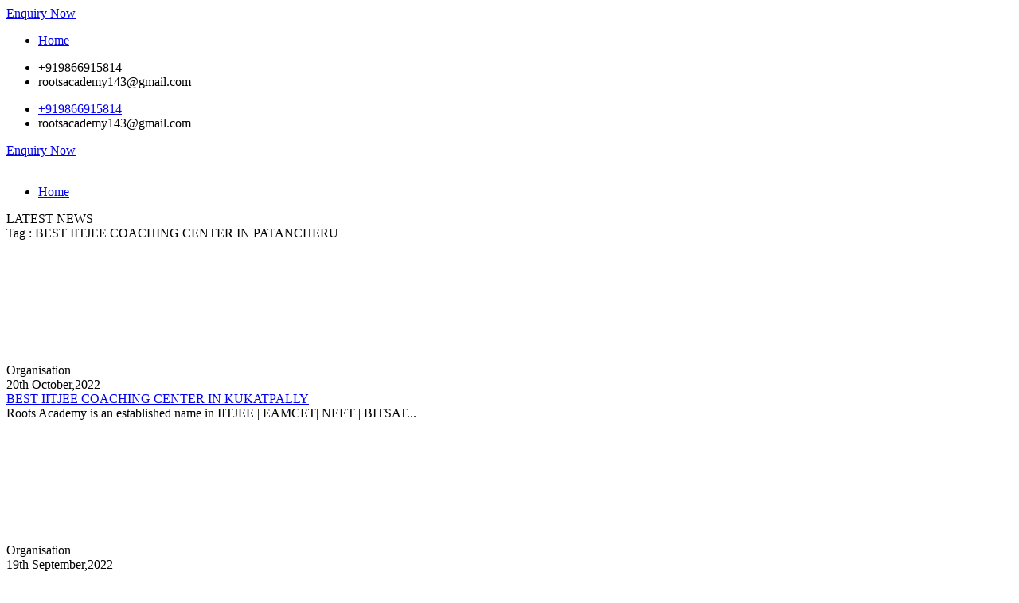

--- FILE ---
content_type: text/html; charset=UTF-8
request_url: https://rootsacademy.co.in/ins-updates.php?tag=BEST%20IITJEE%20COACHING%20CENTER%20IN%20PATANCHERU
body_size: 5209
content:
<!DOCTYPE html>
<html>
<head>
	<title>ROOTSACADEMY | +919866915814 | IITJEE COACHING CLASSES IN JNTU, EAMCET COCHING CLASSES IN JNTU, IITJEE INSTITUTE IN KUKATPALLY, EAMCET INSTITUTE IN KUKATPALLY, BITSAT COACHING CLASSES IN JNTU, BEST EAMCET COACHING CLASSES IN HYDERABAD, BEST EAMCET COACHING IN KUKATPALLY, EAMCET COACHING CLASSES NEAR ME, BEST EAMCET COACHING CENTER NEAR ME, online eamcet coaching classes, eamcet coaching classes videos, online eamcet coaching classes 2021, online ts eamcet coaching classes 2021, AP EAMCET Coaching Classes Online, AP EAMCET Coaching Centers, BEST TS EAMCET COACHING CENTERS NEAR ME, Eamcet Long Term, BEST EAMCET LONG TERM  NEAR ME, Best long term coaching for IIT JEE in Hyderabad, iit jee coaching centres in hyderabad, SHORT TERM EAMCET COACHING CENTERS IN HYDERABAD, EAMCET Coaching Centers in Hyderabad / Secunderabad, EAMCET Coaching Centers in Vijayawada, EAMCET Coaching Centers in Vizag</title>
	<meta name="description" content="Roots Academy is an established name in IITJEE|EAMCET|NEET|BITSAT|BOARDS|FOUNDATIONS. Preparation for both online & offline Coaching has been guiding students to success since 2009, with a legacy of over 12+ years. Over the course of its journey, it has established itself as a well-known top player in the Telugu States. Roots Academy has become a one-stop destination in serving students in both Hyderabad and other Telugu states. We are known to provide the best coaching for the following short-t"/>
	<meta name="keywords" content="IITJEE COACHING CLASSES IN JNTU, EAMCET COCHING CLASSES IN JNTU, IITJEE INSTITUTE IN KUKATPALLY, EAMCET INSTITUTE IN KUKATPALLY, BITSAT COACHING CLASSES IN JNTU, BEST EAMCET COACHING CLASSES IN HYDERABAD, BEST EAMCET COACHING IN KUKATPALLY, EAMCET COACHING CLASSES NEAR ME, BEST EAMCET COACHING CENTER NEAR ME, online eamcet coaching classes, eamcet coaching classes videos, online eamcet coaching classes 2021, online ts eamcet coaching classes 2021, AP EAMCET Coaching Classes Online, AP EAMCET Coaching Centers, BEST TS EAMCET COACHING CENTERS NEAR ME, Eamcet Long Term, BEST EAMCET LONG TERM  NEAR ME, Best long term coaching for IIT JEE in Hyderabad, iit jee coaching centres in hyderabad, SHORT TERM EAMCET COACHING CENTERS IN HYDERABAD, EAMCET Coaching Centers in Hyderabad / Secunderabad, EAMCET Coaching Centers in Vijayawada, EAMCET Coaching Centers in Vizag">
	<meta name="news_keywords" content="IITJEE COACHING CLASSES IN JNTU, EAMCET COCHING CLASSES IN JNTU, IITJEE INSTITUTE IN KUKATPALLY, EAMCET INSTITUTE IN KUKATPALLY, BITSAT COACHING CLASSES IN JNTU, BEST EAMCET COACHING CLASSES IN HYDERABAD, BEST EAMCET COACHING IN KUKATPALLY, EAMCET COACHING CLASSES NEAR ME, BEST EAMCET COACHING CENTER NEAR ME, online eamcet coaching classes, eamcet coaching classes videos, online eamcet coaching classes 2021, online ts eamcet coaching classes 2021, AP EAMCET Coaching Classes Online, AP EAMCET Coaching Centers, BEST TS EAMCET COACHING CENTERS NEAR ME, Eamcet Long Term, BEST EAMCET LONG TERM  NEAR ME, Best long term coaching for IIT JEE in Hyderabad, iit jee coaching centres in hyderabad, SHORT TERM EAMCET COACHING CENTERS IN HYDERABAD, EAMCET Coaching Centers in Hyderabad / Secunderabad, EAMCET Coaching Centers in Vijayawada, EAMCET Coaching Centers in Vizag">
	<meta name="abstract" content="IITJEE COACHING CLASSES IN JNTU, EAMCET COCHING CLASSES IN JNTU, IITJEE INSTITUTE IN KUKATPALLY, EAMCET INSTITUTE IN KUKATPALLY, BITSAT COACHING CLASSES IN JNTU, BEST EAMCET COACHING CLASSES IN HYDERABAD, BEST EAMCET COACHING IN KUKATPALLY, EAMCET COACHING CLASSES NEAR ME, BEST EAMCET COACHING CENTER NEAR ME, online eamcet coaching classes, eamcet coaching classes videos, online eamcet coaching classes 2021, online ts eamcet coaching classes 2021, AP EAMCET Coaching Classes Online, AP EAMCET Coaching Centers, BEST TS EAMCET COACHING CENTERS NEAR ME, Eamcet Long Term, BEST EAMCET LONG TERM  NEAR ME, Best long term coaching for IIT JEE in Hyderabad, iit jee coaching centres in hyderabad, SHORT TERM EAMCET COACHING CENTERS IN HYDERABAD, EAMCET Coaching Centers in Hyderabad / Secunderabad, EAMCET Coaching Centers in Vijayawada, EAMCET Coaching Centers in Vizag">
	<meta name="dc.source" CONTENT="https://rootsacademy.co.in">
	<meta name="dc.title" CONTENT="ROOTSACADEMY | 9866915814 | IITJEE COACHING CLASSES IN JNTU, EAMCET COCHING CLASSES IN JNTU, IITJEE INSTITUTE IN KUKATPALLY, EAMCET INSTITUTE IN KUKATPALLY, BITSAT COACHING CLASSES IN JNTU, BEST EAMCET COACHING CLASSES IN HYDERABAD, BEST EAMCET COACHING IN KUKATPALLY, EAMCET COACHING CLASSES NEAR ME, BEST EAMCET COACHING CENTER NEAR ME, online eamcet coaching classes, eamcet coaching classes videos, online eamcet coaching classes 2021, online ts eamcet coaching classes 2021, AP EAMCET Coaching Classes Online, AP EAMCET Coaching Centers, BEST TS EAMCET COACHING CENTERS NEAR ME, Eamcet Long Term, BEST EAMCET LONG TERM  NEAR ME, Best long term coaching for IIT JEE in Hyderabad, iit jee coaching centres in hyderabad, SHORT TERM EAMCET COACHING CENTERS IN HYDERABAD, EAMCET Coaching Centers in Hyderabad / Secunderabad, EAMCET Coaching Centers in Vijayawada, EAMCET Coaching Centers in Vizag">
	<meta name="dc.keywords" CONTENT="IITJEE COACHING CLASSES IN JNTU, EAMCET COCHING CLASSES IN JNTU, IITJEE INSTITUTE IN KUKATPALLY, EAMCET INSTITUTE IN KUKATPALLY, BITSAT COACHING CLASSES IN JNTU, BEST EAMCET COACHING CLASSES IN HYDERABAD, BEST EAMCET COACHING IN KUKATPALLY, EAMCET COACHING CLASSES NEAR ME, BEST EAMCET COACHING CENTER NEAR ME, online eamcet coaching classes, eamcet coaching classes videos, online eamcet coaching classes 2021, online ts eamcet coaching classes 2021, AP EAMCET Coaching Classes Online, AP EAMCET Coaching Centers, BEST TS EAMCET COACHING CENTERS NEAR ME, Eamcet Long Term, BEST EAMCET LONG TERM  NEAR ME, Best long term coaching for IIT JEE in Hyderabad, iit jee coaching centres in hyderabad, SHORT TERM EAMCET COACHING CENTERS IN HYDERABAD, EAMCET Coaching Centers in Hyderabad / Secunderabad, EAMCET Coaching Centers in Vijayawada, EAMCET Coaching Centers in Vizag">
	<meta name="dc.description" CONTENT="Roots Academy is an established name in IITJEE|EAMCET|NEET|BITSAT|BOARDS|FOUNDATIONS. Preparation for both online & offline Coaching has been guiding students to success since 2009, with a legacy of over 12+ years. Over the course of its journey, it has established itself as a well-known top player in the Telugu States. Roots Academy has become a one-stop destination in serving students in both Hyderabad and other Telugu states. We are known to provide the best coaching for the following short-t">
	<meta name="geo.position" content="17.493419;78.3943443">
	<meta property="og:site_name" content="ROOTSACADEMY"/><!-- Analytics -->
<script type="text/javascript">
  var _paq = _paq || [];
  _paq.push(['trackPageView']);
  _paq.push(['enableLinkTracking']);
  (function() {
    var u="https://analytics.inspiroxindia.com/";
    _paq.push(['setTrackerUrl', u+'piwik.php']);
    _paq.push(['setSiteId', '897']);
    var d=document, g=d.createElement('script'), s=d.getElementsByTagName('script')[0];
    g.type='text/javascript'; g.async=true; g.defer=true; g.src=u+'piwik.js'; s.parentNode.insertBefore(g,s);
  })();
</script>
<!-- End Analytics Code --><meta name="viewport" content="width=device-width, initial-scale=1, maximum-scale=1">
<!-- Google Font -->
<link href="https://fonts.googleapis.com/css?family=Lora:400,700&display=swap" rel="stylesheet">
<link href="https://fonts.googleapis.com/css?family=Cabin:400,500,600,700&display=swap" rel="stylesheet">

<style>
:root {
  --ins-brand-color:#8BC34A;
  --ins-brand-rgb-color:139,195,74;
}
</style>

<!-- Css Styles -->
<link rel="stylesheet" href="https://handle.inspiroxindia.com/plugin/theme/1/css/bootstrap.min.css" type="text/css">
<link rel="stylesheet" href="https://handle.inspiroxindia.com/plugin/theme/1/css/font-awesome.min.css" type="text/css">
<link rel="stylesheet" href="https://handle.inspiroxindia.com/plugin/theme/1/css/elegant-icons.css" type="text/css">
<link rel="stylesheet" href="https://handle.inspiroxindia.com/plugin/theme/1/css/flaticon.css" type="text/css">
<link rel="stylesheet" href="https://handle.inspiroxindia.com/plugin/theme/1/css/slicknav.min.css" type="text/css">
<link rel="stylesheet" href="https://handle.inspiroxindia.com/plugin/theme/1/css/animate.min.css" type="text/css">
<link rel="stylesheet" href="https://handle.inspiroxindia.com/plugin/theme/1/css/owl.carousel.min.css" type="text/css">
<link rel="stylesheet" href="https://handle.inspiroxindia.com/plugin/theme/1/css/style.css" type="text/css">
<link rel="stylesheet" href="https://handle.inspiroxindia.com/plugin/theme/1/css/custom.css" type="text/css"></head>
<body>
	<!-- Page Preloder -->
<div id="preloder">
    <div class="loader"></div>
</div>

<!-- Offcanvas Menu Section Begin -->
<div class="offcanvas-menu-overlay"></div>
<div class="canvas-open">
    <i class="icon_menu"></i>
</div>
<div class="offcanvas-menu-wrapper">
    <div class="canvas-close">
        <i class="icon_close"></i>
    </div>
    <div class="search-icon  search-switch">
        <a href="https://api.whatsapp.com/send?phone=+919866915814&amp;text=Hi,need more information about ROOTSACADEMY Please contact me." target="_blank"><i class="fa fa-whatsapp"></i></a>
    </div>
    <div class="header-configure-area">
        <a href="#enquiry" class="bk-btn">Enquiry Now</a>
    </div>
    <nav class="mainmenu mobile-menu">
        <ul>
            <li class="active"><a href="https://rootsacademy.co.in">Home</a></li>
                    </ul>
    </nav>
    <div id="mobile-menu-wrap"></div>
        <div class="top-social">
        <a href="https://www.facebook.com/rootsacademyJNTU" target="_blank"><i class="fa fa-facebook"></i></a>        <a href="https://twitter.com/roots_academy_" target="_blank"><i class="fa fa-twitter"></i></a>        <a href="https://www.linkedin.com/company/roots-academy-eamcet-iit-jee-boards/?viewAsMember=true" target="_blank"><i class="fa fa-linkedin"></i></a>        <a href="https://in.pinterest.com/rootsacademy143/_saved/" target="_blank"><i class="fa fa-pinterest"></i></a>        <a href="https://www.youtube.com/channel/UC1TerbyJpN5FMU8_WZBOpjg" target="_blank"><i class="fa fa-youtube"></i></a>        <a href="https://www.instagram.com/roots_academy_jntu/" target="_blank"><i class="fa fa-instagram"></i></a>            </div>
        <ul class="top-widget">
        <li><i class="fa fa-phone"></i> <span class="cursor" onclick="window.location.href='tel:+919866915814'">+919866915814</span></li>
		<li><i class="fa fa-envelope"></i> <span class="cursor" onclick="window.location.href='mailto:rootsacademy143@gmail.com'">rootsacademy143@gmail.com</span></li>
    </ul>
</div>
<!-- Offcanvas Menu Section End -->

<!-- Header Section Begin -->
<header class="header-section header-normal">
    <div class="top-nav">
        <div class="container">
            <div class="row">
                <div class="col-lg-6">
                    <ul class="tn-left">
                        <li><i class="fa fa-phone"></i> <a href="tel:+919866915814" onclick="return callconnect('')"><span>+919866915814</span></a></li>
                        <li><i class="fa fa-envelope"></i> <span class="cursor" onclick="window.location.href='mailto:rootsacademy143@gmail.com'">rootsacademy143@gmail.com</span></li>
                    </ul>
                </div>
                <div class="col-lg-6">
                    <div class="tn-right">
                                                <div class="top-social">
                            <a href="https://www.facebook.com/rootsacademyJNTU" target="_blank"><i class="fa fa-facebook"></i></a>                            <a href="https://twitter.com/roots_academy_" target="_blank"><i class="fa fa-twitter"></i></a>                            <a href="https://www.linkedin.com/company/roots-academy-eamcet-iit-jee-boards/?viewAsMember=true" target="_blank"><i class="fa fa-linkedin"></i></a>                            <a href="https://in.pinterest.com/rootsacademy143/_saved/" target="_blank"><i class="fa fa-pinterest"></i></a>                            <a href="https://www.youtube.com/channel/UC1TerbyJpN5FMU8_WZBOpjg" target="_blank"><i class="fa fa-youtube"></i></a>                            <a href="https://www.instagram.com/roots_academy_jntu/" target="_blank"><i class="fa fa-instagram"></i></a>                                                    </div>
                                                <a href="#enquiry" class="bk-btn">Enquiry Now</a>
                    </div>
                </div>
            </div>
        </div>
    </div>
    <div class="menu-item">
        <div class="container">
            <div class="row">
                <div class="col-xs-2">
                    <div class="logo">
                        <a href="https://rootsacademy.co.in/ins-updates.php">
                            <img src="https://template.inspiroxindia.com/sites/2021/1/IX20212022-00121/logo/IX20212022-00121.png" alt="" title="ROOTSACADEMY">
                        </a>
                    </div>
                </div>
                <div class="col-xs-10">
                    <div class="nav-menu">
                        <nav class="mainmenu">
                            <ul>
                            	<li class="active"><a href="https://rootsacademy.co.in">Home</a></li>
                                                            </ul>
                        </nav>
                        <div class="nav-right search-switch">
                            <a href="https://api.whatsapp.com/send?phone=+919866915814&amp;text=Hi,need more information about ROOTSACADEMY Please contact me." target="_blank"><i class="fa fa-whatsapp"></i></a>
                        </div>
                    </div>
                </div>
            </div>
        </div>
    </div>
</header>
<!-- Header End -->
    
    	

    <!-- Blog Section Begin -->
    <section class="blog-section blog-page spad mt-5">
        <div class="container">
            <div class="row">
				<div class="col-md-8">
                	                    
                	<div class="page-title ">LATEST NEWS</div>
                                        <div class="bt-option">
                        <span>Tag : BEST IITJEE COACHING CENTER IN PATANCHERU</span>
                    </div>
                                        <div class="row grid"> 
                    <div class="grid-sizer"></div>   
					                    <div class="grid-item col-15 mb-5 wow fadeIn animated">
                    	<div class="grid-box hover-up">
                        	                            <div class="blog-item">
                            	                                <iframe src="https://youtu.be/ur_YcSxWDg4" allowfullscreen="" frameborder="0"></iframe>
                                                                <div class="bi-text">
                                    <span class="b-tag">Organisation</span>
                                    <div class="b-time"><i class="icon_clock_alt"></i> 20th October,2022</div>                                </div>
                            </div>
                                                        <div class="grid-box-content">
                                <div class="update-title"><a href="https://rootsacademy.co.in/updates/186825/2022/10/20/BEST+IITJEE+COACHING+CENTER+IN+KUKATPALLY">BEST IITJEE COACHING CENTER IN KUKATPALLY</a></div>
                                <div class="update-desc">Roots Academy is an established name in&nbsp;IITJEE&nbsp;|&nbsp;EAMCET|&nbsp;NEET&nbsp;|&nbsp;BITSAT...</div>
                                                            </div>
                        </div>
                    </div>
                                        <div class="grid-item col-15 mb-5 wow fadeIn animated">
                    	<div class="grid-box hover-up">
                        	                            <div class="blog-item">
                            	                                <iframe src="https://youtu.be/ur_YcSxWDg4" allowfullscreen="" frameborder="0"></iframe>
                                                                <div class="bi-text">
                                    <span class="b-tag">Organisation</span>
                                    <div class="b-time"><i class="icon_clock_alt"></i> 19th September,2022</div>                                </div>
                            </div>
                                                        <div class="grid-box-content">
                                <div class="update-title"><a href="https://rootsacademy.co.in/updates/171041/2022/09/19/ROOTS+ACADEMY+BEST+IITJEE+COACHING+CENTER+IN+HYDERABAD">ROOTS ACADEMY BEST IITJEE COACHING CENTER IN KUKATPALLY</a></div>
                                <div class="update-desc">Roots Academy is an established name in&nbsp;IITJEE&nbsp;|&nbsp;EAMCET|&nbsp;NEET&nbsp;|&nbsp;BITSAT...</div>
                                                            </div>
                        </div>
                    </div>
                                        <div class="grid-item col-15 mb-5 wow fadeIn animated">
                    	<div class="grid-box hover-up">
                        	                            <div class="blog-item">
                            	                                <iframe src="https://youtu.be/ur_YcSxWDg4" allowfullscreen="" frameborder="0"></iframe>
                                                                <div class="bi-text">
                                    <span class="b-tag">Organisation</span>
                                    <div class="b-time"><i class="icon_clock_alt"></i> 10th September,2022</div>                                </div>
                            </div>
                                                        <div class="grid-box-content">
                                <div class="update-title"><a href="https://rootsacademy.co.in/updates/168855/2022/09/10/ROOTS+ACADEMY+BEST+IITJEE+COACHING+CENTER+IN++KPHB">ROOTS ACADEMY BEST IITJEE COACHING CENTER IN KUKATPALLY</a></div>
                                <div class="update-desc">Roots Academy is an established name in&nbsp;IITJEE&nbsp;|&nbsp;EAMCET|&nbsp;NEET&nbsp;|&nbsp;BITSAT...</div>
                                                            </div>
                        </div>
                    </div>
                                        <div class="grid-item col-15 mb-5 wow fadeIn animated">
                    	<div class="grid-box hover-up">
                        	                            <div class="blog-item">
                            	                                <iframe src="https://youtu.be/ur_YcSxWDg4" allowfullscreen="" frameborder="0"></iframe>
                                                                <div class="bi-text">
                                    <span class="b-tag">Organisation</span>
                                    <div class="b-time"><i class="icon_clock_alt"></i> 07th September,2022</div>                                </div>
                            </div>
                                                        <div class="grid-box-content">
                                <div class="update-title"><a href="https://rootsacademy.co.in/updates/168115/2022/09/07/ROOTS+ACADEMY+IITJEE+COACHING+CENTER+IN+LB+NAGER">ROOTS ACADEMY IITJEE COACHING CENTER IN LB NAGER</a></div>
                                <div class="update-desc">Roots Academy is an established name in&nbsp;IITJEE&nbsp;|&nbsp;EAMCET|&nbsp;NEET&nbsp;|&nbsp;BITSAT...</div>
                                                            </div>
                        </div>
                    </div>
                                        </div>
                </div>
                <div class="col-md-4">
                	<div class="sidebar">
	<div class="mb-5 wow fadeInUp animated">
        <div class="sidebar-title">ENQUIRY</div>
        <div class="row">
            <div class="col-md-12">
                <form action="#" class="contact-form" id="enquiry" name="enquiry">
                <input type="hidden" name="clientId" value="897">
                <input type="hidden" name="mobileNumber" value="9866915814">
                <input type="hidden" name="id" value="">
                <input type="hidden" name="type" value="">
                                    <div class="row">
                        <div class="col-lg-6">
                            <input type="text" placeholder="Your Name" name="name" id="name" autocomplete="off">
                        </div>
                        <div class="col-lg-6">
                            <input type="text" placeholder="Your Email" name="email" id="email" autocomplete="off">
                        </div>
                    </div>
                    <div class="row">
                        <div class="col-lg-6">
                            <input type="text" placeholder="Your Mobile" name="mobile" id="mobile" autocomplete="off">
                        </div>
                        
                        <div class="col-lg-6">
                            <input type="text" placeholder="Subject" name="subject" id="subject" autocomplete="off">
                        </div>
                    </div>
                    <div class="row">
                        <div class="col-lg-12">
                            <textarea placeholder="Your Message" name="message" id="message"></textarea>
                        </div>
                    </div>
                                                            <div class="row">
                        <div class="col-lg-12">
                            <button type="submit" class="button" id="send">Submit Now</button>
                            <div class="form-message"></div>
                        </div>
                    </div>
                
                </form>
            </div>
        </div>
    </div>

	
	<div class="mb-5 wow fadeInUp animated">
        <div class="sidebar-title">ABOUT US</div>
        <div class="row">
            <div class="col-md-12 custm">
                Roots Academy is an established name in IITJEE|EAMCET|NEET|BITSAT|BOARDS|FOUNDATIONS. Preparation for both online & offline Coaching has been guiding students to success since 2009, with a legacy of over 12+ years. Over the course of its journey, it has established itself as a well-known top player in the Telugu States. Roots Academy has become a one-stop destination in serving students in both Hyderabad and other Telugu states. We are known to provide the best coaching for the following short-t            </div>
        </div>
    </div>
    
        <div class="mb-5 wow fadeInUp animated">
        <div class="sidebar-title">LANGUAGE TRANSLATOR</div>
        <div class="row">
            <div class="col-md-12">
                <div id="google_translate_element"></div>
            </div>
        </div>
    </div>
        
        
    <div class="mb-5 wow fadeInUp animated">
        <div class="sidebar-title">SUBSCRIBE</div>
        <div class="sidebar-title-desc">Get the latest updates and offers.</div>
        <div class="row">
            <div class="col-md-12">
                <form action="#" class="contact-form" id="newsletter1" name="newsletter1">
                    <div class="row">
                        <div class="col-lg-12">
                            <input type="text" placeholder="Your Email" name="emailid" id="emailid" autocomplete="off">
                        </div>
                    </div>
                                        <div class="row">
                        <div class="col-lg-12">
                            <div id="captcha1">
                                <div class="controls">
                                	<div class="row">
                        				<div class="col-lg-8">
                                    		<input class="user-text btn-common form-control" placeholder="Enter Captcha" type="text" />
                                        </div>
                                        <div class="col-lg-4" style="padding-top:5px;">
                                            <button type="button" class="validate btn-common"><span class="fa fa-check"></span></button>
                                            <button type="button" class="refresh btn-common"><span class="fa fa-refresh"></span></button>
                                        </div>
                                    </div>
                                </div>
                            </div>
                        </div>
                    </div>
                    <input type="hidden" name="captcha_validate" id="captcha_validate" value="" required />
                                        <div class="row">
                        <div class="col-lg-12">
                            <button type="submit" class="button" id="send">SUBSCRIBE</button>
                            <div class="form-message"></div>
                        </div>
                    </div>
                
                </form>
            </div>
        </div>
    </div>

	<div class="mb-5 wow fadeInUp animated sidebar-contact">
        <div class="sidebar-title">CONTACT DETAILS</div>
        <div class="row">
            <div class="col-md-12">
                <p><i class="fa fa-map-marker"></i>HIG-205,NEAR MRO OFFICE,KPHB COLONY,HYDERABAD-500085</p>
                <p><i class="fa fa-phone"></i><span class="cursor" onclick="window.location.href='tel:++919866915814'">+919866915814</span></p>
                <p><i class="fa fa-phone"></i><span class="cursor" onclick="window.location.href='tel:++919515190218'">+919515190218</span></p>                <p><i class="fa fa-envelope"></i><span class="cursor" onclick="window.location.href='mailto:rootsacademy143@gmail.com'">rootsacademy143@gmail.com</span></p>
                                <p><div class="fa-social">
                    <a href="https://www.facebook.com/rootsacademyJNTU" target="_blank"><i class="fa fa-facebook"></i></a>                    <a href="https://twitter.com/roots_academy_" target="_blank"><i class="fa fa-twitter"></i></a>                    <a href="https://www.linkedin.com/company/roots-academy-eamcet-iit-jee-boards/?viewAsMember=true" target="_blank"><i class="fa fa-linkedin"></i></a>                    <a href="https://in.pinterest.com/rootsacademy143/_saved/" target="_blank"><i class="fa fa-pinterest"></i></a>                    <a href="https://www.youtube.com/channel/UC1TerbyJpN5FMU8_WZBOpjg" target="_blank"><i class="fa fa-youtube"></i></a>                    <a href="https://www.instagram.com/roots_academy_jntu/" target="_blank"><i class="fa fa-instagram"></i></a>                                    </div></p>
                            </div>
        </div>
    </div>

	<div class="wow fadeInUp animated">
        <div class="sidebar-title">OUR LOCATION</div>
        <div class="row">
            <div class="col-md-12">
            	                <iframe src="https://maps.google.com/maps?width=100%&amp;height=100&amp;hl=en&amp;q=17.493419,78.3943443&amp;ie=UTF8&amp;t=&amp;z=14&amp;iwloc=B&amp;output=embed" frameborder="0" scrolling="no" marginheight="0" marginwidth="0" id="map"></iframe>
                            </div>
        </div>
    </div>
</div>                </div>
            </div>
            
                        
        </div>
    </section>
    <!-- Blog Section End -->
    
	<!-- Footer Section Begin -->
<footer class="footer-section">
    <div class="container">
        <div class="footer-text">
            <div class="row">
                <div class="col-lg-4">
                    <div class="ft-about">
                        <div class="logo">
                            <a href="https://rootsacademy.co.in/ins-updates.php">
                                <img src="https://template.inspiroxindia.com/sites/2021/1/IX20212022-00121/logo/IX20212022-00121.png" alt="" title="ROOTSACADEMY">
                            </a>
                        </div>
                                                <div class="fa-social">
                            <a href="https://www.facebook.com/rootsacademyJNTU" target="_blank"><i class="fa fa-facebook"></i></a>                            <a href="https://twitter.com/roots_academy_" target="_blank"><i class="fa fa-twitter"></i></a>                            <a href="https://www.linkedin.com/company/roots-academy-eamcet-iit-jee-boards/?viewAsMember=true" target="_blank"><i class="fa fa-linkedin"></i></a>                            <a href="https://in.pinterest.com/rootsacademy143/_saved/" target="_blank"><i class="fa fa-pinterest"></i></a>                            <a href="https://www.youtube.com/channel/UC1TerbyJpN5FMU8_WZBOpjg" target="_blank"><i class="fa fa-youtube"></i></a>                            <a href="https://www.instagram.com/roots_academy_jntu/" target="_blank"><i class="fa fa-instagram"></i></a>                                                    </div>
                                            </div>
                </div>
                <div class="col-lg-3 offset-lg-1">
                    <div class="ft-contact">
                        <h6>Contact Us</h6>
                        <ul>
                            <li><i class="fa fa-phone"></i> <span class="cursor" onclick="window.location.href='tel:++919866915814'">+919866915814</span></li>
                            <li><i class="fa fa-phone"></i> <span class="cursor" onclick="window.location.href='tel:++919515190218'">+919515190218</span></li>                            <li><i class="fa fa-envelope"></i>  <span class="cursor" onclick="window.location.href='mailto:rootsacademy143@gmail.com'">rootsacademy143@gmail.com</span></li>
                            <li><i class="fa fa-map-marker"></i> HIG-205,NEAR MRO OFFICE,KPHB COLONY,HYDERABAD-500085</li>
                        </ul>
                    </div>
                </div>
                <div class="col-lg-3 offset-lg-1">
                    <div class="ft-newslatter">
                        <h6>New latest</h6>
                        <p>Get the latest updates and offers.</p>
                        <form action="#" class="fn-form" name="newsletter" id="newsletter">
                            <input type="text" placeholder="Email" name="emailid" id="emailid">
                            <button type="submit"><i class="fa fa-send"></i></button>
                            <div class="form-message"></div>
                        </form>
                    </div>
                </div>
            </div>
        </div>
    </div>
    <div class="copyright-option">
        <div class="container">
            <div class="row">
                <div class="col-lg-7">
                    <div class="co-text text-left"><p>Copyright &copy;<script>document.write(new Date().getFullYear());</script> All rights reserved by INSPIROX INDIA TECHNOLOGIES LLP</p></div>
                </div>
            	<div class="col-lg-5 text-right">
                	                	<ul>
                        <li><a href="https://rootsacademy.co.in/ins-sitemap.xml">Sitemap</a></li>
                    </ul>
                                    </div>
            </div>
        </div>
    </div>
</footer>
<!-- Footer Section End -->

<div class="inspiro-whatsapp-icon">
		<div><a target="_blank" href="https://api.whatsapp.com/send?phone=919866915814&text=Hi, need more information about *ROOTSACADEMY*. Please ping me."><img src="https://inspiroxindia.com/images/icons/whatsapp.png" /> WhatsApp Us</a></div>
		<div><a target="_blank" href="https://maps.google.com/maps?q=17.493419,78.3943443"><img src="https://inspiroxindia.com/images/icons/marker.png" /> Get Direction</a></div>
	</div>
<!-- call icons -->
<div class="inspirox-call-icon inspirox-bg">
	<a href="tel:+919866915814" id="call" onClick="return callconnect('')"><img src="https://inspiroxindia.com/images/icons/call.png"/></a>
</div>

	  <!-- Js Plugins -->
<script src="https://handle.inspiroxindia.com/plugin/theme/1/js/jquery-3.3.1.min.js"></script>
<script src="https://handle.inspiroxindia.com/plugin/theme/1/js/bootstrap.min.js"></script>
<script src="https://handle.inspiroxindia.com/plugin/theme/1/js/jquery.slicknav.js"></script>
<script src="https://handle.inspiroxindia.com/plugin/theme/1/js/jquery.inputmask.bundle.js"></script>
<script src="https://handle.inspiroxindia.com/plugin/theme/1/js/jquery.validate.min.js"></script>
<script src="https://handle.inspiroxindia.com/plugin/theme/1/js/wow.min.js"></script>
<script src="https://handle.inspiroxindia.com/plugin/theme/1/js/masonry.pkgd.min.js"></script>
<script src="https://handle.inspiroxindia.com/plugin/theme/1/js/main.js"></script>
<script src="https://handle.inspiroxindia.com/plugin/theme/1/js/owl.carousel.min.js"></script>

<script>
if($('.owl-testimonial').length)
{
	$(".owl-testimonial").owlCarousel({
		autoplay: true,
		autoplayTimeout: 3000,
		autoplayHoverPause: true,
		autoHeight:true,
		smartSpeed: 700,
		loop: true,
		responsiveClass: true,
		items: 1,
		nav: false, 
		margin: 30,
		dots: true,
		responsive: {
		  0: {
			items: 1
		  },
		  576: {
			items: 1
		  },
		  768: {
			items: 1
		  },
		  992: {
			items: 1
		  }
		}
	});
}
</script>
<script>
if($('form#enquiry').length)
{
	$("#enquiry #name").inputmask({regex:"[A-Za-z ]{30}",placeholder:""});
	$("#enquiry #mobile").inputmask({regex:"[0-9]{10}",placeholder:""});
	
	$("#enquiry").validate({
		 rules: {
			 name: {
				 required: true,
			 },
			 email: {
				 required: true,
				 email: true,
			 },
			 mobile: {
				 required: true,
			 },
			 message: {
				 required: true,
			 },
			 			 captcha_validate: {
				 required: true,
			 },
			 		 },
		 submitHandler: function (form) {
			if($("#enquiry #captcha_validate").val()==1) 
			{				var data = $('#enquiry').serialize();
				$('#enquiry .form-message').html('We sending your message to our team. Please wait...').show();
				$.ajax({
					type:"POST",
					url:"https://handle.inspiroxindia.com/ajax/enquiry.php",
					data:data,
					success: function(msg){
						$('#enquiry .form-message').html(msg);
						$('#enquiry input, #enquiry textarea').val("");
						setTimeout(function(){ $('#enquiry .form-message').hide(); }, 3000);
					}
				});
			}
			else alert("Check captcha");		}
	});
}
function callconnect(upid)
{
	$.ajax({
		type:"POST",
		url:"https://handle.inspiroxindia.com/ajax/callconnect.php",
		data:"clientId=897&upid="+upid,
		success: function(msg){
		}
	});
	return true;	
}
if($('form#newsletter').length)
{
	$("#newsletter").validate({
		 rules: {
			 emailid: {
				 required: true,
				 email: true,
			 },
		 },
		 submitHandler: function (form) {
			var data = $('#newsletter').serialize();
			$('#newsletter .form-message').html('Please wait...').show();
			$.ajax({
				type:"POST",
				url:"https://handle.inspiroxindia.com/ajax/newsletter.php",
				data:"clientId=897&"+data,
				success: function(msg){
					$('#newsletter .form-message').html(msg);
					$('#newsletter input').val("");
					setTimeout(function(){ $('#newsletter .form-message').hide(); }, 3000);
				}
			});
		}
	});
}
if($('form#newsletter1').length)
{
	$("#newsletter1").validate({
		 rules: {
			 emailid: {
				 required: true,
				 email: true,
			 },
			 			 captcha_validate: {
				 required: true,
			 },
			 		 },
		 submitHandler: function (form) {
			if($("#newsletter1 #captcha_validate").val()==1) 
			{				var data = $('#newsletter1').serialize();
				$('#newsletter1 .form-message').html('Please wait...').show();
				$.ajax({
					type:"POST",
					url:"https://handle.inspiroxindia.com/ajax/newsletter.php",
					data:"clientId=897&"+data,
					success: function(msg){
						$('#newsletter1 .form-message').html(msg);
						$('#newsletter1 input').val("");
						setTimeout(function(){ $('#newsletter1 .form-message').hide(); }, 3000);
					}
				});
			}
			else alert("Check captcha");		}
	});
}
function callconnectweb()
{
	jQuery.ajax({
		type:"POST",
		url:"https://handle.inspiroxindia.com/ajax/callconnect.php",
		data:"clientId=897",
		success: function(msg){
		}
	});
	return true;	
}
</script>
<script type="text/javascript" src="//translate.google.com/translate_a/element.js?cb=googleTranslateElementInit"></script>
<script type="text/javascript">
function googleTranslateElementInit() {
  new google.translate.TranslateElement({pageLanguage: 'en'}, 'google_translate_element');
}
</script>
<script type="text/javascript" src="https://handle.inspiroxindia.com/plugin/common/client_captcha.js"></script>
<script type="text/javascript">
var captcha = new $.Captcha({
	onFailure: function() {
		$("#enquiry #captcha_validate").val("");
		$("#enquiry #send").attr('disabled',true);
		alert("Invalid captcha");
	},

	onSuccess: function() {
		$("#enquiry #captcha_validate").val("1");
		$("#enquiry #send").attr('disabled',false);
		alert("Valid captcha");
	}
});
captcha.generate();

var captcha1 = new $.Captcha1({
	onFailure: function() {
		$("#newsletter1 #captcha_validate").val("");
		$("#newsletter1 #send").attr('disabled',true);
		alert("Invalid captcha");
	},

	onSuccess: function() {
		$("#newsletter1 #captcha_validate").val("1");
		$("#newsletter1 #send").attr('disabled',false);
		alert("Valid captcha");
	}
});
captcha1.generate();
</script>

</body>
</html>